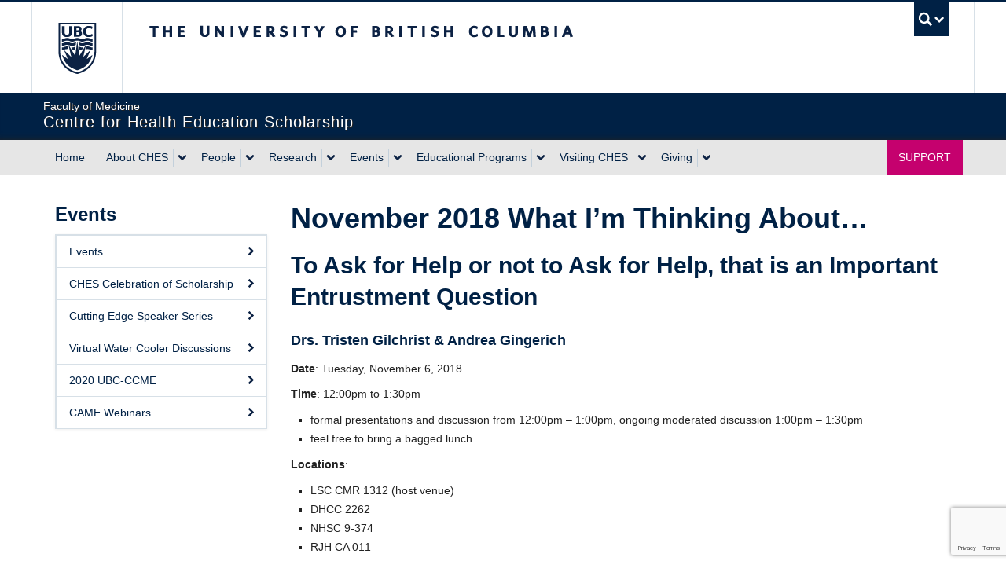

--- FILE ---
content_type: text/html; charset=utf-8
request_url: https://www.google.com/recaptcha/api2/anchor?ar=1&k=6LeEPNMpAAAAAAWYMAV7xnexVDCsFvIMCV8HrvMA&co=aHR0cHM6Ly9jaGVzLm1lZC51YmMuY2E6NDQz&hl=en&v=7gg7H51Q-naNfhmCP3_R47ho&size=invisible&anchor-ms=20000&execute-ms=30000&cb=427wfyvo16xp
body_size: 48251
content:
<!DOCTYPE HTML><html dir="ltr" lang="en"><head><meta http-equiv="Content-Type" content="text/html; charset=UTF-8">
<meta http-equiv="X-UA-Compatible" content="IE=edge">
<title>reCAPTCHA</title>
<style type="text/css">
/* cyrillic-ext */
@font-face {
  font-family: 'Roboto';
  font-style: normal;
  font-weight: 400;
  font-stretch: 100%;
  src: url(//fonts.gstatic.com/s/roboto/v48/KFO7CnqEu92Fr1ME7kSn66aGLdTylUAMa3GUBHMdazTgWw.woff2) format('woff2');
  unicode-range: U+0460-052F, U+1C80-1C8A, U+20B4, U+2DE0-2DFF, U+A640-A69F, U+FE2E-FE2F;
}
/* cyrillic */
@font-face {
  font-family: 'Roboto';
  font-style: normal;
  font-weight: 400;
  font-stretch: 100%;
  src: url(//fonts.gstatic.com/s/roboto/v48/KFO7CnqEu92Fr1ME7kSn66aGLdTylUAMa3iUBHMdazTgWw.woff2) format('woff2');
  unicode-range: U+0301, U+0400-045F, U+0490-0491, U+04B0-04B1, U+2116;
}
/* greek-ext */
@font-face {
  font-family: 'Roboto';
  font-style: normal;
  font-weight: 400;
  font-stretch: 100%;
  src: url(//fonts.gstatic.com/s/roboto/v48/KFO7CnqEu92Fr1ME7kSn66aGLdTylUAMa3CUBHMdazTgWw.woff2) format('woff2');
  unicode-range: U+1F00-1FFF;
}
/* greek */
@font-face {
  font-family: 'Roboto';
  font-style: normal;
  font-weight: 400;
  font-stretch: 100%;
  src: url(//fonts.gstatic.com/s/roboto/v48/KFO7CnqEu92Fr1ME7kSn66aGLdTylUAMa3-UBHMdazTgWw.woff2) format('woff2');
  unicode-range: U+0370-0377, U+037A-037F, U+0384-038A, U+038C, U+038E-03A1, U+03A3-03FF;
}
/* math */
@font-face {
  font-family: 'Roboto';
  font-style: normal;
  font-weight: 400;
  font-stretch: 100%;
  src: url(//fonts.gstatic.com/s/roboto/v48/KFO7CnqEu92Fr1ME7kSn66aGLdTylUAMawCUBHMdazTgWw.woff2) format('woff2');
  unicode-range: U+0302-0303, U+0305, U+0307-0308, U+0310, U+0312, U+0315, U+031A, U+0326-0327, U+032C, U+032F-0330, U+0332-0333, U+0338, U+033A, U+0346, U+034D, U+0391-03A1, U+03A3-03A9, U+03B1-03C9, U+03D1, U+03D5-03D6, U+03F0-03F1, U+03F4-03F5, U+2016-2017, U+2034-2038, U+203C, U+2040, U+2043, U+2047, U+2050, U+2057, U+205F, U+2070-2071, U+2074-208E, U+2090-209C, U+20D0-20DC, U+20E1, U+20E5-20EF, U+2100-2112, U+2114-2115, U+2117-2121, U+2123-214F, U+2190, U+2192, U+2194-21AE, U+21B0-21E5, U+21F1-21F2, U+21F4-2211, U+2213-2214, U+2216-22FF, U+2308-230B, U+2310, U+2319, U+231C-2321, U+2336-237A, U+237C, U+2395, U+239B-23B7, U+23D0, U+23DC-23E1, U+2474-2475, U+25AF, U+25B3, U+25B7, U+25BD, U+25C1, U+25CA, U+25CC, U+25FB, U+266D-266F, U+27C0-27FF, U+2900-2AFF, U+2B0E-2B11, U+2B30-2B4C, U+2BFE, U+3030, U+FF5B, U+FF5D, U+1D400-1D7FF, U+1EE00-1EEFF;
}
/* symbols */
@font-face {
  font-family: 'Roboto';
  font-style: normal;
  font-weight: 400;
  font-stretch: 100%;
  src: url(//fonts.gstatic.com/s/roboto/v48/KFO7CnqEu92Fr1ME7kSn66aGLdTylUAMaxKUBHMdazTgWw.woff2) format('woff2');
  unicode-range: U+0001-000C, U+000E-001F, U+007F-009F, U+20DD-20E0, U+20E2-20E4, U+2150-218F, U+2190, U+2192, U+2194-2199, U+21AF, U+21E6-21F0, U+21F3, U+2218-2219, U+2299, U+22C4-22C6, U+2300-243F, U+2440-244A, U+2460-24FF, U+25A0-27BF, U+2800-28FF, U+2921-2922, U+2981, U+29BF, U+29EB, U+2B00-2BFF, U+4DC0-4DFF, U+FFF9-FFFB, U+10140-1018E, U+10190-1019C, U+101A0, U+101D0-101FD, U+102E0-102FB, U+10E60-10E7E, U+1D2C0-1D2D3, U+1D2E0-1D37F, U+1F000-1F0FF, U+1F100-1F1AD, U+1F1E6-1F1FF, U+1F30D-1F30F, U+1F315, U+1F31C, U+1F31E, U+1F320-1F32C, U+1F336, U+1F378, U+1F37D, U+1F382, U+1F393-1F39F, U+1F3A7-1F3A8, U+1F3AC-1F3AF, U+1F3C2, U+1F3C4-1F3C6, U+1F3CA-1F3CE, U+1F3D4-1F3E0, U+1F3ED, U+1F3F1-1F3F3, U+1F3F5-1F3F7, U+1F408, U+1F415, U+1F41F, U+1F426, U+1F43F, U+1F441-1F442, U+1F444, U+1F446-1F449, U+1F44C-1F44E, U+1F453, U+1F46A, U+1F47D, U+1F4A3, U+1F4B0, U+1F4B3, U+1F4B9, U+1F4BB, U+1F4BF, U+1F4C8-1F4CB, U+1F4D6, U+1F4DA, U+1F4DF, U+1F4E3-1F4E6, U+1F4EA-1F4ED, U+1F4F7, U+1F4F9-1F4FB, U+1F4FD-1F4FE, U+1F503, U+1F507-1F50B, U+1F50D, U+1F512-1F513, U+1F53E-1F54A, U+1F54F-1F5FA, U+1F610, U+1F650-1F67F, U+1F687, U+1F68D, U+1F691, U+1F694, U+1F698, U+1F6AD, U+1F6B2, U+1F6B9-1F6BA, U+1F6BC, U+1F6C6-1F6CF, U+1F6D3-1F6D7, U+1F6E0-1F6EA, U+1F6F0-1F6F3, U+1F6F7-1F6FC, U+1F700-1F7FF, U+1F800-1F80B, U+1F810-1F847, U+1F850-1F859, U+1F860-1F887, U+1F890-1F8AD, U+1F8B0-1F8BB, U+1F8C0-1F8C1, U+1F900-1F90B, U+1F93B, U+1F946, U+1F984, U+1F996, U+1F9E9, U+1FA00-1FA6F, U+1FA70-1FA7C, U+1FA80-1FA89, U+1FA8F-1FAC6, U+1FACE-1FADC, U+1FADF-1FAE9, U+1FAF0-1FAF8, U+1FB00-1FBFF;
}
/* vietnamese */
@font-face {
  font-family: 'Roboto';
  font-style: normal;
  font-weight: 400;
  font-stretch: 100%;
  src: url(//fonts.gstatic.com/s/roboto/v48/KFO7CnqEu92Fr1ME7kSn66aGLdTylUAMa3OUBHMdazTgWw.woff2) format('woff2');
  unicode-range: U+0102-0103, U+0110-0111, U+0128-0129, U+0168-0169, U+01A0-01A1, U+01AF-01B0, U+0300-0301, U+0303-0304, U+0308-0309, U+0323, U+0329, U+1EA0-1EF9, U+20AB;
}
/* latin-ext */
@font-face {
  font-family: 'Roboto';
  font-style: normal;
  font-weight: 400;
  font-stretch: 100%;
  src: url(//fonts.gstatic.com/s/roboto/v48/KFO7CnqEu92Fr1ME7kSn66aGLdTylUAMa3KUBHMdazTgWw.woff2) format('woff2');
  unicode-range: U+0100-02BA, U+02BD-02C5, U+02C7-02CC, U+02CE-02D7, U+02DD-02FF, U+0304, U+0308, U+0329, U+1D00-1DBF, U+1E00-1E9F, U+1EF2-1EFF, U+2020, U+20A0-20AB, U+20AD-20C0, U+2113, U+2C60-2C7F, U+A720-A7FF;
}
/* latin */
@font-face {
  font-family: 'Roboto';
  font-style: normal;
  font-weight: 400;
  font-stretch: 100%;
  src: url(//fonts.gstatic.com/s/roboto/v48/KFO7CnqEu92Fr1ME7kSn66aGLdTylUAMa3yUBHMdazQ.woff2) format('woff2');
  unicode-range: U+0000-00FF, U+0131, U+0152-0153, U+02BB-02BC, U+02C6, U+02DA, U+02DC, U+0304, U+0308, U+0329, U+2000-206F, U+20AC, U+2122, U+2191, U+2193, U+2212, U+2215, U+FEFF, U+FFFD;
}
/* cyrillic-ext */
@font-face {
  font-family: 'Roboto';
  font-style: normal;
  font-weight: 500;
  font-stretch: 100%;
  src: url(//fonts.gstatic.com/s/roboto/v48/KFO7CnqEu92Fr1ME7kSn66aGLdTylUAMa3GUBHMdazTgWw.woff2) format('woff2');
  unicode-range: U+0460-052F, U+1C80-1C8A, U+20B4, U+2DE0-2DFF, U+A640-A69F, U+FE2E-FE2F;
}
/* cyrillic */
@font-face {
  font-family: 'Roboto';
  font-style: normal;
  font-weight: 500;
  font-stretch: 100%;
  src: url(//fonts.gstatic.com/s/roboto/v48/KFO7CnqEu92Fr1ME7kSn66aGLdTylUAMa3iUBHMdazTgWw.woff2) format('woff2');
  unicode-range: U+0301, U+0400-045F, U+0490-0491, U+04B0-04B1, U+2116;
}
/* greek-ext */
@font-face {
  font-family: 'Roboto';
  font-style: normal;
  font-weight: 500;
  font-stretch: 100%;
  src: url(//fonts.gstatic.com/s/roboto/v48/KFO7CnqEu92Fr1ME7kSn66aGLdTylUAMa3CUBHMdazTgWw.woff2) format('woff2');
  unicode-range: U+1F00-1FFF;
}
/* greek */
@font-face {
  font-family: 'Roboto';
  font-style: normal;
  font-weight: 500;
  font-stretch: 100%;
  src: url(//fonts.gstatic.com/s/roboto/v48/KFO7CnqEu92Fr1ME7kSn66aGLdTylUAMa3-UBHMdazTgWw.woff2) format('woff2');
  unicode-range: U+0370-0377, U+037A-037F, U+0384-038A, U+038C, U+038E-03A1, U+03A3-03FF;
}
/* math */
@font-face {
  font-family: 'Roboto';
  font-style: normal;
  font-weight: 500;
  font-stretch: 100%;
  src: url(//fonts.gstatic.com/s/roboto/v48/KFO7CnqEu92Fr1ME7kSn66aGLdTylUAMawCUBHMdazTgWw.woff2) format('woff2');
  unicode-range: U+0302-0303, U+0305, U+0307-0308, U+0310, U+0312, U+0315, U+031A, U+0326-0327, U+032C, U+032F-0330, U+0332-0333, U+0338, U+033A, U+0346, U+034D, U+0391-03A1, U+03A3-03A9, U+03B1-03C9, U+03D1, U+03D5-03D6, U+03F0-03F1, U+03F4-03F5, U+2016-2017, U+2034-2038, U+203C, U+2040, U+2043, U+2047, U+2050, U+2057, U+205F, U+2070-2071, U+2074-208E, U+2090-209C, U+20D0-20DC, U+20E1, U+20E5-20EF, U+2100-2112, U+2114-2115, U+2117-2121, U+2123-214F, U+2190, U+2192, U+2194-21AE, U+21B0-21E5, U+21F1-21F2, U+21F4-2211, U+2213-2214, U+2216-22FF, U+2308-230B, U+2310, U+2319, U+231C-2321, U+2336-237A, U+237C, U+2395, U+239B-23B7, U+23D0, U+23DC-23E1, U+2474-2475, U+25AF, U+25B3, U+25B7, U+25BD, U+25C1, U+25CA, U+25CC, U+25FB, U+266D-266F, U+27C0-27FF, U+2900-2AFF, U+2B0E-2B11, U+2B30-2B4C, U+2BFE, U+3030, U+FF5B, U+FF5D, U+1D400-1D7FF, U+1EE00-1EEFF;
}
/* symbols */
@font-face {
  font-family: 'Roboto';
  font-style: normal;
  font-weight: 500;
  font-stretch: 100%;
  src: url(//fonts.gstatic.com/s/roboto/v48/KFO7CnqEu92Fr1ME7kSn66aGLdTylUAMaxKUBHMdazTgWw.woff2) format('woff2');
  unicode-range: U+0001-000C, U+000E-001F, U+007F-009F, U+20DD-20E0, U+20E2-20E4, U+2150-218F, U+2190, U+2192, U+2194-2199, U+21AF, U+21E6-21F0, U+21F3, U+2218-2219, U+2299, U+22C4-22C6, U+2300-243F, U+2440-244A, U+2460-24FF, U+25A0-27BF, U+2800-28FF, U+2921-2922, U+2981, U+29BF, U+29EB, U+2B00-2BFF, U+4DC0-4DFF, U+FFF9-FFFB, U+10140-1018E, U+10190-1019C, U+101A0, U+101D0-101FD, U+102E0-102FB, U+10E60-10E7E, U+1D2C0-1D2D3, U+1D2E0-1D37F, U+1F000-1F0FF, U+1F100-1F1AD, U+1F1E6-1F1FF, U+1F30D-1F30F, U+1F315, U+1F31C, U+1F31E, U+1F320-1F32C, U+1F336, U+1F378, U+1F37D, U+1F382, U+1F393-1F39F, U+1F3A7-1F3A8, U+1F3AC-1F3AF, U+1F3C2, U+1F3C4-1F3C6, U+1F3CA-1F3CE, U+1F3D4-1F3E0, U+1F3ED, U+1F3F1-1F3F3, U+1F3F5-1F3F7, U+1F408, U+1F415, U+1F41F, U+1F426, U+1F43F, U+1F441-1F442, U+1F444, U+1F446-1F449, U+1F44C-1F44E, U+1F453, U+1F46A, U+1F47D, U+1F4A3, U+1F4B0, U+1F4B3, U+1F4B9, U+1F4BB, U+1F4BF, U+1F4C8-1F4CB, U+1F4D6, U+1F4DA, U+1F4DF, U+1F4E3-1F4E6, U+1F4EA-1F4ED, U+1F4F7, U+1F4F9-1F4FB, U+1F4FD-1F4FE, U+1F503, U+1F507-1F50B, U+1F50D, U+1F512-1F513, U+1F53E-1F54A, U+1F54F-1F5FA, U+1F610, U+1F650-1F67F, U+1F687, U+1F68D, U+1F691, U+1F694, U+1F698, U+1F6AD, U+1F6B2, U+1F6B9-1F6BA, U+1F6BC, U+1F6C6-1F6CF, U+1F6D3-1F6D7, U+1F6E0-1F6EA, U+1F6F0-1F6F3, U+1F6F7-1F6FC, U+1F700-1F7FF, U+1F800-1F80B, U+1F810-1F847, U+1F850-1F859, U+1F860-1F887, U+1F890-1F8AD, U+1F8B0-1F8BB, U+1F8C0-1F8C1, U+1F900-1F90B, U+1F93B, U+1F946, U+1F984, U+1F996, U+1F9E9, U+1FA00-1FA6F, U+1FA70-1FA7C, U+1FA80-1FA89, U+1FA8F-1FAC6, U+1FACE-1FADC, U+1FADF-1FAE9, U+1FAF0-1FAF8, U+1FB00-1FBFF;
}
/* vietnamese */
@font-face {
  font-family: 'Roboto';
  font-style: normal;
  font-weight: 500;
  font-stretch: 100%;
  src: url(//fonts.gstatic.com/s/roboto/v48/KFO7CnqEu92Fr1ME7kSn66aGLdTylUAMa3OUBHMdazTgWw.woff2) format('woff2');
  unicode-range: U+0102-0103, U+0110-0111, U+0128-0129, U+0168-0169, U+01A0-01A1, U+01AF-01B0, U+0300-0301, U+0303-0304, U+0308-0309, U+0323, U+0329, U+1EA0-1EF9, U+20AB;
}
/* latin-ext */
@font-face {
  font-family: 'Roboto';
  font-style: normal;
  font-weight: 500;
  font-stretch: 100%;
  src: url(//fonts.gstatic.com/s/roboto/v48/KFO7CnqEu92Fr1ME7kSn66aGLdTylUAMa3KUBHMdazTgWw.woff2) format('woff2');
  unicode-range: U+0100-02BA, U+02BD-02C5, U+02C7-02CC, U+02CE-02D7, U+02DD-02FF, U+0304, U+0308, U+0329, U+1D00-1DBF, U+1E00-1E9F, U+1EF2-1EFF, U+2020, U+20A0-20AB, U+20AD-20C0, U+2113, U+2C60-2C7F, U+A720-A7FF;
}
/* latin */
@font-face {
  font-family: 'Roboto';
  font-style: normal;
  font-weight: 500;
  font-stretch: 100%;
  src: url(//fonts.gstatic.com/s/roboto/v48/KFO7CnqEu92Fr1ME7kSn66aGLdTylUAMa3yUBHMdazQ.woff2) format('woff2');
  unicode-range: U+0000-00FF, U+0131, U+0152-0153, U+02BB-02BC, U+02C6, U+02DA, U+02DC, U+0304, U+0308, U+0329, U+2000-206F, U+20AC, U+2122, U+2191, U+2193, U+2212, U+2215, U+FEFF, U+FFFD;
}
/* cyrillic-ext */
@font-face {
  font-family: 'Roboto';
  font-style: normal;
  font-weight: 900;
  font-stretch: 100%;
  src: url(//fonts.gstatic.com/s/roboto/v48/KFO7CnqEu92Fr1ME7kSn66aGLdTylUAMa3GUBHMdazTgWw.woff2) format('woff2');
  unicode-range: U+0460-052F, U+1C80-1C8A, U+20B4, U+2DE0-2DFF, U+A640-A69F, U+FE2E-FE2F;
}
/* cyrillic */
@font-face {
  font-family: 'Roboto';
  font-style: normal;
  font-weight: 900;
  font-stretch: 100%;
  src: url(//fonts.gstatic.com/s/roboto/v48/KFO7CnqEu92Fr1ME7kSn66aGLdTylUAMa3iUBHMdazTgWw.woff2) format('woff2');
  unicode-range: U+0301, U+0400-045F, U+0490-0491, U+04B0-04B1, U+2116;
}
/* greek-ext */
@font-face {
  font-family: 'Roboto';
  font-style: normal;
  font-weight: 900;
  font-stretch: 100%;
  src: url(//fonts.gstatic.com/s/roboto/v48/KFO7CnqEu92Fr1ME7kSn66aGLdTylUAMa3CUBHMdazTgWw.woff2) format('woff2');
  unicode-range: U+1F00-1FFF;
}
/* greek */
@font-face {
  font-family: 'Roboto';
  font-style: normal;
  font-weight: 900;
  font-stretch: 100%;
  src: url(//fonts.gstatic.com/s/roboto/v48/KFO7CnqEu92Fr1ME7kSn66aGLdTylUAMa3-UBHMdazTgWw.woff2) format('woff2');
  unicode-range: U+0370-0377, U+037A-037F, U+0384-038A, U+038C, U+038E-03A1, U+03A3-03FF;
}
/* math */
@font-face {
  font-family: 'Roboto';
  font-style: normal;
  font-weight: 900;
  font-stretch: 100%;
  src: url(//fonts.gstatic.com/s/roboto/v48/KFO7CnqEu92Fr1ME7kSn66aGLdTylUAMawCUBHMdazTgWw.woff2) format('woff2');
  unicode-range: U+0302-0303, U+0305, U+0307-0308, U+0310, U+0312, U+0315, U+031A, U+0326-0327, U+032C, U+032F-0330, U+0332-0333, U+0338, U+033A, U+0346, U+034D, U+0391-03A1, U+03A3-03A9, U+03B1-03C9, U+03D1, U+03D5-03D6, U+03F0-03F1, U+03F4-03F5, U+2016-2017, U+2034-2038, U+203C, U+2040, U+2043, U+2047, U+2050, U+2057, U+205F, U+2070-2071, U+2074-208E, U+2090-209C, U+20D0-20DC, U+20E1, U+20E5-20EF, U+2100-2112, U+2114-2115, U+2117-2121, U+2123-214F, U+2190, U+2192, U+2194-21AE, U+21B0-21E5, U+21F1-21F2, U+21F4-2211, U+2213-2214, U+2216-22FF, U+2308-230B, U+2310, U+2319, U+231C-2321, U+2336-237A, U+237C, U+2395, U+239B-23B7, U+23D0, U+23DC-23E1, U+2474-2475, U+25AF, U+25B3, U+25B7, U+25BD, U+25C1, U+25CA, U+25CC, U+25FB, U+266D-266F, U+27C0-27FF, U+2900-2AFF, U+2B0E-2B11, U+2B30-2B4C, U+2BFE, U+3030, U+FF5B, U+FF5D, U+1D400-1D7FF, U+1EE00-1EEFF;
}
/* symbols */
@font-face {
  font-family: 'Roboto';
  font-style: normal;
  font-weight: 900;
  font-stretch: 100%;
  src: url(//fonts.gstatic.com/s/roboto/v48/KFO7CnqEu92Fr1ME7kSn66aGLdTylUAMaxKUBHMdazTgWw.woff2) format('woff2');
  unicode-range: U+0001-000C, U+000E-001F, U+007F-009F, U+20DD-20E0, U+20E2-20E4, U+2150-218F, U+2190, U+2192, U+2194-2199, U+21AF, U+21E6-21F0, U+21F3, U+2218-2219, U+2299, U+22C4-22C6, U+2300-243F, U+2440-244A, U+2460-24FF, U+25A0-27BF, U+2800-28FF, U+2921-2922, U+2981, U+29BF, U+29EB, U+2B00-2BFF, U+4DC0-4DFF, U+FFF9-FFFB, U+10140-1018E, U+10190-1019C, U+101A0, U+101D0-101FD, U+102E0-102FB, U+10E60-10E7E, U+1D2C0-1D2D3, U+1D2E0-1D37F, U+1F000-1F0FF, U+1F100-1F1AD, U+1F1E6-1F1FF, U+1F30D-1F30F, U+1F315, U+1F31C, U+1F31E, U+1F320-1F32C, U+1F336, U+1F378, U+1F37D, U+1F382, U+1F393-1F39F, U+1F3A7-1F3A8, U+1F3AC-1F3AF, U+1F3C2, U+1F3C4-1F3C6, U+1F3CA-1F3CE, U+1F3D4-1F3E0, U+1F3ED, U+1F3F1-1F3F3, U+1F3F5-1F3F7, U+1F408, U+1F415, U+1F41F, U+1F426, U+1F43F, U+1F441-1F442, U+1F444, U+1F446-1F449, U+1F44C-1F44E, U+1F453, U+1F46A, U+1F47D, U+1F4A3, U+1F4B0, U+1F4B3, U+1F4B9, U+1F4BB, U+1F4BF, U+1F4C8-1F4CB, U+1F4D6, U+1F4DA, U+1F4DF, U+1F4E3-1F4E6, U+1F4EA-1F4ED, U+1F4F7, U+1F4F9-1F4FB, U+1F4FD-1F4FE, U+1F503, U+1F507-1F50B, U+1F50D, U+1F512-1F513, U+1F53E-1F54A, U+1F54F-1F5FA, U+1F610, U+1F650-1F67F, U+1F687, U+1F68D, U+1F691, U+1F694, U+1F698, U+1F6AD, U+1F6B2, U+1F6B9-1F6BA, U+1F6BC, U+1F6C6-1F6CF, U+1F6D3-1F6D7, U+1F6E0-1F6EA, U+1F6F0-1F6F3, U+1F6F7-1F6FC, U+1F700-1F7FF, U+1F800-1F80B, U+1F810-1F847, U+1F850-1F859, U+1F860-1F887, U+1F890-1F8AD, U+1F8B0-1F8BB, U+1F8C0-1F8C1, U+1F900-1F90B, U+1F93B, U+1F946, U+1F984, U+1F996, U+1F9E9, U+1FA00-1FA6F, U+1FA70-1FA7C, U+1FA80-1FA89, U+1FA8F-1FAC6, U+1FACE-1FADC, U+1FADF-1FAE9, U+1FAF0-1FAF8, U+1FB00-1FBFF;
}
/* vietnamese */
@font-face {
  font-family: 'Roboto';
  font-style: normal;
  font-weight: 900;
  font-stretch: 100%;
  src: url(//fonts.gstatic.com/s/roboto/v48/KFO7CnqEu92Fr1ME7kSn66aGLdTylUAMa3OUBHMdazTgWw.woff2) format('woff2');
  unicode-range: U+0102-0103, U+0110-0111, U+0128-0129, U+0168-0169, U+01A0-01A1, U+01AF-01B0, U+0300-0301, U+0303-0304, U+0308-0309, U+0323, U+0329, U+1EA0-1EF9, U+20AB;
}
/* latin-ext */
@font-face {
  font-family: 'Roboto';
  font-style: normal;
  font-weight: 900;
  font-stretch: 100%;
  src: url(//fonts.gstatic.com/s/roboto/v48/KFO7CnqEu92Fr1ME7kSn66aGLdTylUAMa3KUBHMdazTgWw.woff2) format('woff2');
  unicode-range: U+0100-02BA, U+02BD-02C5, U+02C7-02CC, U+02CE-02D7, U+02DD-02FF, U+0304, U+0308, U+0329, U+1D00-1DBF, U+1E00-1E9F, U+1EF2-1EFF, U+2020, U+20A0-20AB, U+20AD-20C0, U+2113, U+2C60-2C7F, U+A720-A7FF;
}
/* latin */
@font-face {
  font-family: 'Roboto';
  font-style: normal;
  font-weight: 900;
  font-stretch: 100%;
  src: url(//fonts.gstatic.com/s/roboto/v48/KFO7CnqEu92Fr1ME7kSn66aGLdTylUAMa3yUBHMdazQ.woff2) format('woff2');
  unicode-range: U+0000-00FF, U+0131, U+0152-0153, U+02BB-02BC, U+02C6, U+02DA, U+02DC, U+0304, U+0308, U+0329, U+2000-206F, U+20AC, U+2122, U+2191, U+2193, U+2212, U+2215, U+FEFF, U+FFFD;
}

</style>
<link rel="stylesheet" type="text/css" href="https://www.gstatic.com/recaptcha/releases/7gg7H51Q-naNfhmCP3_R47ho/styles__ltr.css">
<script nonce="bXFyMXCBDAehkJE_UcuPfg" type="text/javascript">window['__recaptcha_api'] = 'https://www.google.com/recaptcha/api2/';</script>
<script type="text/javascript" src="https://www.gstatic.com/recaptcha/releases/7gg7H51Q-naNfhmCP3_R47ho/recaptcha__en.js" nonce="bXFyMXCBDAehkJE_UcuPfg">
      
    </script></head>
<body><div id="rc-anchor-alert" class="rc-anchor-alert"></div>
<input type="hidden" id="recaptcha-token" value="[base64]">
<script type="text/javascript" nonce="bXFyMXCBDAehkJE_UcuPfg">
      recaptcha.anchor.Main.init("[\x22ainput\x22,[\x22bgdata\x22,\x22\x22,\[base64]/[base64]/[base64]/KE4oMTI0LHYsdi5HKSxMWihsLHYpKTpOKDEyNCx2LGwpLFYpLHYpLFQpKSxGKDE3MSx2KX0scjc9ZnVuY3Rpb24obCl7cmV0dXJuIGx9LEM9ZnVuY3Rpb24obCxWLHYpe04odixsLFYpLFZbYWtdPTI3OTZ9LG49ZnVuY3Rpb24obCxWKXtWLlg9KChWLlg/[base64]/[base64]/[base64]/[base64]/[base64]/[base64]/[base64]/[base64]/[base64]/[base64]/[base64]\\u003d\x22,\[base64]\\u003d\x22,\[base64]/CocO/wqrCjQ1gdsKhwqjCmjTCgxIVw5tkwrHDqsOyEStJw5AZwqLDuMOGw4FEAVTDk8ONDsOdNcKdBXQEQy8QBsOPw4UjFAPCgcKUXcKLW8KmwqbCisOnwqptP8K3G8KEM2J2a8KpUcKKBsKsw6UXD8O1worDtMOlcEXDsUHDosK/PsKFwoIvw7jDiMOyw4LCmcKqBWnDpMO4DU/DisK2w5DCgMKwXWLCm8K9b8Ktwr4HwrrCkcKAXwXCqHdCesKXwrjCmhzCt1hzdXLDi8O4W3HCgHrClcOnOjkiGGvDgQLCmcKbRwjDuVjDqcOuWMO5w6QKw7jDusOCwpFww4fDhRFNwofClgzCpCDDg8OKw48nSDTCucKkw4vCnxvDlcKhFcOTwq88PMOIP3/CosKEwrDDslzDk31OwoFvMU0iZnM3wpsUwqrCmX1aJsKTw4p0TMKWw7HChsOGwoDDrQxFwqY0w6MEw4tyRBzDmTUeHcKGwozDiDTDsQVtAmPCvcO3HMO6w5vDjVTChGlCw7wDwr/[base64]/[base64]/[base64]/OD4dEsO4wrXDgcKtwpHCoWbCr8O/KcKrwrnDmMK7T8K5GsKkw4l9FGEyw5PCmnnCi8OORFTDvQjCt3oVw7zCtztLfsOYwrDDskLDvjJ5w49MwojCt3fDpEDDhwPCscKLEMO1wpJJSsOCZE7DkMO6wpjDgVAzYcKSwojCvi/DjTd4ZMKSdGXCncKyKQvDsBfDuMKPTMOswrZ6QjvCnzXDuSx7w43Cj2jDuMK9w7EXPxEsTwoYdQYVNMK5w7c/RDXDrMObw4nClcO9w4LDiD7CvMKew6zDqcO9wq0hYlHDl3cbw4bDq8O3U8O6w5zDtS/CpXQbw4UHwpNra8K/wo7CnMOjazpvOCTDgDdSwpTDs8Kow6VaTHrDiWsHw75rWcOHwqXCh2M0w7V0H8OuwpQBwoYIViAewq4UcAIvEG7CksOzw6Fqw7DCgGE5HcKCW8OHwrFLUEPCmDgawqczX8OLw6tOGUDDj8OHwr4uVmsQwrXCmnZpCXoPwptlScKvVsOSLl5/bcOIHA/[base64]/CsznCiMKLw5XCuH1lTcORw5/CucKqHcO3w5fCrGd2w57Crko/w65ME8KeEWXCg3VsQsOQHcK7L8KYw4gbwokhccOkw4zCksOeZEnDrsKrw7TCoMKnw6dTwqUPR3M+woHDnkosGsKCCsK/csO9w4MJdQXCu2NSJE12wo3CoMK2w7hLT8KKAyxaBCwjR8OxUBE+HsO5VMOqMlgAXcKbw5/CpMO4wqTCpMKJLzTDiMK5w57Cs2kEw6p1wq3DpjvDtlbDpcOow6vCpngnczZNwpl6fhLCpFnCnnN8AXxoQMKwIsO4wqzCklxlbRnChsOww6PDtSnDosOEw7vCjh50w4dMf8OVTi14VMOqSMO/w5nCmwfCk2gHBDbCvMKQMU1he2Nhw4HDmMOHMMOew64Hwpw4Il4kI8OdSsOzw4nDnMK9bsKNwo9Ow7PDoCDDoMKpw4/DlGNIwqRfw5/Ct8KCK2RQKcOKfcO9acO5wqslw6k/Kw/DplsYVcKDwo85wrLDgwvCgVfDhD/CvMOOwqvCrcOwfBltccODw53DmMOqw5TCvcKzBUrCq33Do8OcU8KFwoNfwrzCksOBwoVFw6VTZDs/w5LClMOMJ8OSw4BLw5fDsyTCghnDpMK7w6TCp8OHJsKFwpoJw6vChsKhwpYzwrrDnCrCvw/DtFRLwo/Dm1XDrzNWccOwWMOdw48Ow5jDosKxE8KlLmIuUcOPw5TCq8OEw7LDvMOCw5jCu8OBE8K+ZwfCoU/DjcO/wpLCuMOow5XCisKqV8O9w4EZV2Rod2/[base64]/[base64]/DsE/DuMO8w6jCqT8DfGrDv8O8wrxlwp1FDMKHE2vCssKFw7TDgx0LXnTDm8Omwq1oE0HCqcOVwqZBw7DCvsOTcXx0RMK6w5VUwrHDjsOxKcKLw6TCp8Knw6VuZ1VnwrfCui7CssK4wq/Du8KlMsOwwqTCvitHw6/ClX9awrvCqnIzwo0QwpnDvl0swrEdw4fDkMKecy/DqR3CiHDChV4Rw5rDlxTDph7DuBrCisKJw6jDvlARdsKYwrTCnxMVwrHDngbDuSvDn8KAOcKDW0rDkcKRw7fDjj3DhTs0w4NfwprDq8OoA8KjUcO/TcOtwo5Yw79TwosXwrgQw7HCiAvCicKkwqrDs8KSw5rDnMO2w5BHITfDhFNsw7wqJMOYw7ZBd8O/[base64]/DocKhwrXCnh3CiEHCq8KywqbDvMKCw5/Dlj4SUcOjFsOsHDTCizPDomfDg8OBRTDCkyViwopow7TCusKcIVVlwoQww53CmW7DgkbDuhDDhcOiXBrCjV4+IRlzw6tqw6zDksOCVityw5sTQk8/[base64]/DpsKHwpvCpgs8WcO9XMKLdgRkDWnDo8K+w47CpcKcwrwIwo/DtsOybCYvwr7CmV/ChcOEwp4lFMKGwqfCocKcAyjDgsKoZlbCiRgnwofDpH40w69Dw4kcw5I5wpfDo8OpJMOuw7JOTE0MZMOvwp98wodNJmZbBlHDh1LCszJWw5/DkGE1FVBiw4lnw4XCrsOUDcKJw7vCg8KZPcOcJsOiwpsiw7HCmU1Zw55ywrp0MsOEw6zCmMOpQX3Co8OowqlxIMK9wpbCicKRBcO7wplkLxTDo1o6w73Cnj/DrcOQE8OoFhRVw4/ChRM9woJHasKiMWvDj8Kbw7lnwq/ClMKCc8OfwqBHacOAd8Ksw5wZw6MBw7/CkcOmwo8Zw4bCkcKhwpTDhcK/O8Ouw5MxThViTsK/RFfCk2HDvRTDpcK6d3YBwr8twrEmwq7CqXFRw4PCgsKKwpEaCcOlwrTDihgSwpp6a37CjWNcw5tLFQYOWSjDpyJPJQBlw45Qw7djw6/CjsOxw5nDsGTDjBF/w7TCoU5GUQDCu8O0b1w5wrNneiDCl8OVwqzDgknDuMKOwrJ8w5DDqMOHHMKQwrscw4zDrcKVe8K1EMKJwpzCmDXCtcOnXMKCw7lWw4w8aMOJw5wawolzw6vDmhLDlm/DvT5MT8KNYMKGIMK3w5gvQTYOY8KoNiHCpx09H8KPw786IBM2wqrDtkzDtMKWHcOTwobDtnPDrMOxw7HDkExLw5fDiE7DisOlw7xcU8KTcMO+w7PCtl54IsKpw489BsO0w61uwrk/AgxTw73CrsOswrVqY8Oww5zDihp9HMKxw5hzM8Ovwp1zHcOXwqHColPCjMOyUsOfA1/[base64]/[base64]/CgUs3w7QTSwIzw7vCumJ0EllfwqLDlWwPOFHDm8O8FAHDosKvw5Mew5VxI8OZIxsaQsOAIgRYwrQnw6cJw57CmsK3wqwhOXhQwpVmaMKVwo/[base64]/FWwjOcKgKSkncQDDnsOQw544woAsMzvDmsO6e8OCEMKPw57DjsKIOiZOw4/[base64]/Ci8KxccOBZmAYB0bDmz7DqcOGUMK/HsODeWlLFHs8w4UDw73CmsKLMsOJPMKBw7kifiNtwpN9ISDDgzZYaATCnjXCk8KEwpTDkcO4wopLKxHDtsK/w6zDqjs4wqkjFcKHw7rDmB/ChyJPGsOqw7Y4YQQrAcKpNMKbGmzDuQ7ChgAlw5zCn2dfw4TDlkRSw6LDklAKTx87IkDCicK+DBUqa8KsRVcLwqVWdnAWR0p3Dng/[base64]/[base64]/w7XDnR97RXXCnFMhw4xewq7Clzxwek4wwpjCoiUMbV07CsOlIcOSw78Aw6PDmivDlWBDw5HDhjYYw4/CnB0rbsKKw7thwpPDi8Okw6zDscKEC8KlwpHDsVgCw5gKw7ViAsKyasKewpxrfsOmwqwCwrkabcOnw5AdOT/[base64]/[base64]/woXDusObw4PDvkFlbQjCkwoAwrHDi8O9Hm3CpsOeUcKALcO2wrLDmBJowq/[base64]/[base64]/Dhj87fn/Dp13Cmx/Dn8KFKwZJWsKEJMO6NnYtETE3wqobZgvCtVxwB05AIcOKAwjClsOCw4LDhykaK8OlSTvCqzvDn8KsJVlfwoQ1Dn7CqCQ0w7TDjTPDvMKOQnnCscOCw5snJ8OwAsKgOGzCjWMjwrjDhT/CgcOhw7PDksKEBkNtwrAOw6gdB8K3IcOcwqfCiUtNwqTDqRsaw4LDsRnCrlUyw41aIcOiFsKrwogOBi/DuggXIMK3C0nCksKzw4kewqBOw5F9wqbDhMKcwpDCh3nChyxyAsOmESUXaRHCoGxWw73Cp0zCm8OQQAInw4okAEFcw6/CrcOUIQ7CvUwyccOJAMKYEsKCQ8OQwrFGwpDCgCZCPkjDkljDqH3CvltbCsO/woRrUsOzJkNXwrTDp8KXZAZlUMKEe8KLwrXDtSnClipyLG1dw4DCg0vCp0TDu1xPBiNiw6PCmF/Dj8Ofwo0Nw5R8AiQrwqBhFTxSbcOUwoxhwpY6w5NWw5nDgMK3w6vCtxPDlB3CocKDQEAsWVrCpcKPwrrDsB/CoDVsfXDDscOuf8O1w7JOa8Ksw5bDlsKVAMK0UsOZwp1sw6BRw7dmwpPCtxbCrVAqE8K/w5Vywqo3JXFDwowOwoDDjsKDw5HDtm9jZMKCw4vCkU1LwojDscOVVMOOalXCvCHCgwPCr8OWdVnDlcKvcMKbw6EYdkgzNxfDh8OOGRLDum8wLhtBOk/CiWHCoMKNHMOSe8K9c2DCoQXCsGnCsXdBwrZwZcO2H8KIwrrCtk5JUFzCj8OzLitTw7h4wr8nw7MdWywqw64GMlHCtC7CrVp1w4LCuMKKwq9iw7zDq8Ofe3QpYsKudsO+wpF/[base64]/Dv8OkWMKSJWNKNcKCw45oQ8KTwrV3w5LChAPCq8K0RUDCmDfDn1bCosKow7RTQ8KRwq/[base64]/w6LDu8KRIQvCgcO1VsKdwqTDgj3DpMKVFMK2NmApcwgZEcKbwqbCnlzDusODEMOZwp/[base64]/DqcKxJMOSPMKMw4jDtsKCW0hCw6XDksKMw69Uw4nCi1/[base64]/wr3CsFrCuUfDj8Kow6XCvy3DrxfDhB/DjMK8wofCjsKeE8KDw6B+ZMOLSMKFMMK0CMKrw4YZw4QewpbDhMKowr1EFsKtw73CpDVzeMORw7h/wpEEw5xhw6tPTsKLVMOqCcOuDR0kbEddeyfCrCHDucKdIMOvwoZ+SHkQD8OXwrLDvh7Dv3ZsH8O2w43Dg8KEw7vCosOZAsOaw7/DlTnCksOkwqDDjkIvGsKZwpJ0wrlnwqhEwrsKwrx6woN1A2JbA8KoacKUw7AIRsKUwqnDqsK4w4vDvsKBMcKbCD7Dg8K3cyh6L8OUcBTDtsK/[base64]/cMO0woFgwpxZOsOWw718RFvCn8OzwrVYF8KZCDbCosO0UmYHLnZdZmzCuiddMF7DkcK8EEhNT8OqeMKIwqPCj0LDtcO+w6k2w77CtSzCpcOrP1jCksOae8KfUl7CnEfChHxlwp81w58fworDiEPCicK/cELCmMORDVPDoyHDsXkEw5fCnyMywotyw7fDgHJ1wqg5acO2H8KywpvCjzBGw6TDn8ONRMOgw4JWw5AIw5zCgWEMYA/Cl0/DrcOww5zCvAHDoTAJNBslOcOxwop0wqzDjcKPwpnDhw/[base64]/CmcObGsK+wrU5YMKrwrBDDsOCw73DhSFUw5bCtMK+ccOjwrscwp58w4vCucOcU8OXwqIEw4nCtsOwNVXCinttw5rCi8Ozbw3Cu2nCjcKuRcOCIifChMKuSMODHC4wwqo2PcKccGURwpgSMRYiwoQuwrJjJcKpJcOmw7NGcljDmH3CsxFEwo/Dg8KLw55DO8KXwojDswrDsXbCmVZXScKOw7XCv0TCisKtKMKPBcKTw4lhwo5jK0ZPEkLDusOeNzLDgsO0wrzCh8OqCmonUsOgw5QLwpPCsFtWeRtvwpQvw6siOmVOWMODw7xncGbCjgLCnz8VwqnDjsOFwrwPw5TDmFF7w5zCucO6R8OGL2F/fGUqw5TDlz7DknlLeDzDm8K0YsK+w7kAw4F0ecKyw6PDkgzDoxN7wooNYcORGMKQw6jCjl5uwr1/ZybDtMKCw43Ds2jDnsOowqRXw4JWO3TCknEDK0bDlFHCqcKKQcO/LMKCwpbCp8OXw4cracOYw4FKPnvCu8K/PDbCigdsFRDDhsOyw4HDiMOpwpl7w4PCgMOYw7EDw71tw6lCwozDqx0Ww7wqwoxSw4M/JcOucMK1U8Ojw7Q1EsO7wrdrUcKow4s+wqcUwpJew5zDgcOEPcO3wrHCgVA3w71sw48kbDRUw57Cj8KowpLDtjbCg8OXBcOFw6IAN8KCwrI9eD/Cg8OlwovDuTjCoMKlbcKxwpTDpFfCkMKKwqM1wp/DkxRQeyZVXsO7wq0gwqzCvsKId8OAwrrCpsKzwqTCsMOyKzkTD8KSCMKfdAgYVxDChwVtwrBGem/Dm8KAN8OkRsKFwqEOwobCvT5Hw6bCg8KnYMK/KwHDrcK9wpRQSCbDgsKBfnVZwooKfcOBw6QOw7/ChALCglDCigbCn8OJPMKAwpnDvSfDi8KqwrnDrU5dGcKXPMKHw5vDrhbCqsO+a8OGw5PChsKKf0AAw4rDl2LDkCzCrWxZZsKmKVdeZsKvwp3CnMO7fl7Cu1/CiBDCpcOjw7JSwoZhZsO+w4zCr8Ohw5cpw51wE8OYdU1EwqRwbGjCksKLd8Opw7XCuFgkJDDDhDfDpMK6w47CnsO6w7LDhRcawoPDlhvCpcKzw4MdwqXCqhkQV8KATMK9w6bCuMO5CgzCqjRuw4rCpsKUwrZ1w4TDglvDpMKCZnQ8Ag44dhkgd8Opw4/DtnF2bMOZw6UpGcOeSHTCq8KCwq7Cn8OLw7ZsWHsqI18daEdBeMOgw7wgKiHCpcOXE8Kww4YdZBPDsjTCjhnCtcKowpTDlXtOWxQlw5pgNxjDvBh3wpszRMOqw7XChhfCsMOtw542wqPCmcKLZMKUTXPCusOkw6/DjcOWaMOww4vDgsO/w5lZw6chwq1yw5zCtcKNw4pEw5XDu8KAwo3CpAZaRcOxRsOVHGTDsFJRwpbCglZxw6PDoid1wpFCw6fCtA3CvlxFTcK2wrtYE8O6XMOiBcKXwpFxw7jCuB/DvMOeVmVhCHTDoxjCmzxtw7dNTcOJR3p/csKvwofCiEh2wphEwoHCnylIw7LDnkI1XkDDgcOpwrMrRsO1w4rCnsOMwph+LEvDhEo/PUItKcO9E210GXjClMOEbhMsYl5jwoLCusOXwqXCisO4YCYxfcOTw4kgwogrw7vDvsKKAjzDlTV1W8ONfj/Dk8KHLgPDs8OSJMOsw7BTwpzDqxDDnFTCgTnCjH7Cm3rDvcK3EjoNw5dUw60GDMKTUsKCIBN1ORXDmQPDpD/[base64]/DkcKFworDj2/[base64]/w7Fsw6XDq8KgYGvCo2J+wp/[base64]/CqQxYW8OXwp1zKHBSdxfCsXNhcsK4w6FQwpQEZxPCvWLCulw8wplSw7XDr8OMwpvCv8OdISJFwq0XY8KpY1YMAzHCiWpyTwlMwqE8ZEJsW01/[base64]/[base64]/[base64]/DhcK0dAtew47Cs3zCrirDicKtRQRNwq/CqWJDw4HCqxoIZEjCrcKGwoxRwrDDlMOYwqMmwooqNsOWw5/Cn1PCm8O9wr/Co8O5wqRmw4IMBgzDqhdiwpVrw5RuHFzCmCkUGMO1VTYDVTjChcKRwpDCkkTCnsOTw5VbHMKgAsKjwpMWw73Dj8K9YsKVw4ckw7MDw5ptbnzDqgdDw41Sw7MIw6zDhMOANsOzwq/[base64]/wr86KnUlH8OIwoXCn8KNwoNdw7LDhMKcCBzDosOQwpx2w4fCoW/CtsKcOkPCgMOswqBIwqBBwp/DqcK2w5xHw6zCnR7Dg8OXwq1HDjTCjMKGSWrDimcLSh3Dq8OWJ8KzGcO7w5FkGsOEw5t1RVpyJTbDsTkoAyZBw71ADwsfSCIfEXlkw4Qyw788wrQxwrXCuGsYw49/w5RzWcO/[base64]/DpcK5wpfCk8KiwppwwrLDqsKtw53DisKkwpfDowbCl1JlCRNkwoHDs8OGw5sca0Y8fgDDjgFLJMK9w7M4w57CmMKswrPDpsOaw4I3w40NIMOLwosUw6NUJsOmwrzCnWDDh8Omw7bCtcOJAMKvL8OiwrsffcKVGMOzDGDCrcKTw7rDkj3CvsKWwqgYwr/[base64]/[base64]/CmTbDrMOhMcOlDDxHwqZGwrXCvW7DtHcNJMK+DVjCrXktwoA0I2jDoiXCq2rDi0/DtsOYw4vDtMOpwpTDujHDknTDucOgwqlCD8Oow5Mqw4vCiExUwoR5PTTDmHjDvcKWwqsNJmfCiAXDhMKZU2TDpVg4A0c4w40sWMKZw7/ChsOVZcKiORxAbSw/wpoew5bCisK4elB3AMK+w5sWwrIDWGxWJyjDocOIUgoRbyTDocOow5/Du2PCpcO/XyNiBAPDmcOmMQTCncOuw5bDniTDkC4iVMOxw5Frw6TDjg4CwrbDrXhuIcOkw7hiw7NtwrBmC8KRMMKYOsOlOMKywrQ1w6Elw6EKAsOzHMOiUsOvw4/ClsKgwobCpzV/w5jDnWMeAMO1VMKwX8KpWMODBx5uRMOTw6bDj8Ohw5fCscKqYDBuU8KLUV9dwr/[base64]/CoMKmRzfDr0jCmBpNYcKZW03DiA/DtTXCpiDCqlbDlXRSTsKNQsOEwojDhsKqwprCnATDglbCvU/ChcK9w7YJPA7Du2TDnw3CksKrRcO+w7dUw5gIB8KiL01hw4gFSEJrw7DCpsOQBMORETLDqzbCssKSwrPDjnVMwprCrkTCqn10AjTDgzQSdCrCq8OwMcOcwpkcw7cCwqIHVwgCCEXCgMONw53ClHEAw6LClhjChA/[base64]/[base64]/CtsKEYcKrSgJCcF4Pw4pLFsKCwqvDqnRBM8KjwpkqwrQMCGrCrXMfd0VgRWjCiD9/OTXDuSbCgGpsw5LCjjVdw6rDrMKfF1wWwo7CnMOmw45Ew6JAw7tOfMOSwo7CjTLDpnfCrCJDw4fDt0LDqsKnwoA+wqUyAMKWw6/Ck8OJwrVJw4M/w7TDtTnCu0ZmaDbCocOLw7DCuMKxAcOZw73DmnDDn8O8TMKRAjUPw7TCqcOKHVcwccK+UDIVwqlkwow/wrYvDsOkI1jCjsKZw5wfFcO9bhUjw4oswrTDvDhhXMKjKHDCoMOeaVLCpsKTIRFsw6J6w4wzIMOqwq3CjcK0OcOBUAE9w57DpcKFw60tPsKpwroBw5/[base64]/DgsO/wqrCil0IX8OqGMOWwrTCmkzCmGbDsm/CrmHDiHYiVcKeOFVnIFYwwpVgJcOSw68/VMKhYxNlX0TDuyvCjMKXLgHCgyoeDMK7Mk/DoMODNjbDtMOXTsOYNQc5w7HDhcOyYm3CjMO1fxzDkEY+wpsWwo9FwqEpwpkGwpA8OVLDunzDp8ONJH0XMEHCvcK4wrEvDF3CtMK7aTrCtCvDucKbN8O5BcKEBcKDw4sawqLCuUTCpA/DkkN4wqnCo8K2Ql90w41yOcOWbMOfwqR6AMOvN2NRdjBhwoElSCDDlibDo8OgeEnCuMOmwrDDp8OZGSECw7vCocOQw5bDqlLDvTRTQjhmfcKiOcOicsK4OMKPw4cGw6bCicKuCcO8e17Diik1w60xbMKtwpLDjMK2wo40wpUFH3DCr0fCpj7DhU/CvAFpwqYlBzUTGnpAw7oXWsKAwrLDr0TCn8OaVHvDoALDuhbDmX5WaF8WahsJw6hWI8K/[base64]/[base64]/[base64]/DmG7DqsObNBFRw7F3MQslVMKrDcO9G3fCt3/DhMOYw647wpp4ZERSw4g8w7rCtCHCk2UQP8O0KS57wqITe8KhLsK6w5nDqT0Rw68Lw7jDmGrCklLCtcORFR3CiyHClWtvwrRtcHLDlcKZwr49NcOMw73DjFPCvVDCmDxyXcOULcO8c8OWAxEjHmJFwr0ywrfDoQI3HcOvwr/DtMKdwqsRS8OrBsKIw6tNw4o8EcOZwqXDghXCuCDCgMOyUSTDrsK4EsK7wpzCiG0ROnrDuADCp8ODw6lWYsOPP8KawoJswoZ3VU/CpMO6E8OcNV5nwqfDglwcw5JCfl7Dkxx4w6xfwo9bw5pWVzbCgHXCrcOtw5XDp8Ohw4LCllfCnsOowpJcw7Q9w4gtWcOiZ8OLQMKpdyfCjMO2w5HDlgnCh8Krwpk3w6/[base64]/CgBDDt1BhTsOtw4nCksKnw7fDnRIYwrDCpcOLNhrDiMO+w47CrMKHXhgaw5XCnxIlF2whw7HDqcOBwo7ClGBGP3bDlj7DmMKcAMKYHH94wrHCt8K7EsKbwo9Mw5xYw5nCrmTCoWcjHwHDo8KOZMOtw78ww5bCtH3Dnlw3w5fCoX/[base64]/Cl8KOX0ICwps+dcKqMQHDsSZRwrUQw7ASwpBYXQrCvzjCllHDrQ/DslDDtcOxIDZzZRs/[base64]/woDCkcKPw5JbUcKBEcOUbcKxGXJawpMGw4HCi8Kdwq/CoVrClFllY0Msw6/CuyQ9w6F4HMKDwq1QTMO3GAYeSE4vSMOlwrXDlwMDKsOMw5B6RcOVCsOEwo/DnUt2w5/CtsK/wp5uw5c4RMOIwpfCllDCgsKSworDpcOeWsKFdALDrzDCqj7DoMKUwpnCgsOfw4lxwqQyw5LCrGXCksOLwoLCgHvDs8KkJGA9wq8Uw4RJZsK3wqRMesKSwrfDkTLDoiTDlml/wpBiwrLDp0nDjsKHUMKJwpnCncOVwrYMJjfCkQV+wokpwop8wqtCw5xdH8KwEz/Cu8ONw6/CnsKkVF5owp1KShNpw47Dhl/[base64]/[base64]/DinbDiyLCvcKZwp14GsOFP8OMQgzChsOJTMKewq82w4DCtSIxwpRDCzrDmzB3wp8TJgUedBrCmcOswqjDmcOQIxx/woXDtUYRR8KuBi1dwpxrwofDlR3CvXjDlGrChMObwq0Sw6lbwrfChsOfZMORJzHCscO6w7Uyw5pUw5sFw4cewpd3wqRFwod/[base64]/[base64]/DlMOsGzDDl8Omw6DCtnrDpjRMYhkKHlbCpjHCl8KzUQNFwr/[base64]/w7MBXMKeUcOdw67Cs8K9Fj53MXHDkcOuYMKoK2M1c1rDhcOoG09QI0M0woJzw6kCKsKNw5lsw57Csj9mLj/[base64]/w4ATwqbCg10oBQVawovDkGTCkmYKwroVwqbDo8K/L8K/wqEvw6dvbsOBw5tPwoYaw7jDkGjDgMKGw7xZNigyw7dHR17CkELDpghSczo6w5kJWTNrwpU5fcOJYMOXw7DDr3rDs8Kbwo7Dq8KVwr4kUS3Cr0BUwqkCYcO8wq7CkEtXWU7ClsK+N8OOKREhw5nCk2jCrVJLwoRBw7/[base64]/CsV8UA8OudMKBwqXDkcKKwobCnArDvMKDwrsMB8OnwpEpwqDChE3DqQ/DjMKQBxPDpATCj8OrEmfDhsOFw5rChW1VJsOOXgHClsKNWsOzW8Kzw4hCwpxIwqDCt8KRwr/ClMKYwqYZwpXCicObwprDhU3DuHRGAX1MT3B2w4pAK8ODwo55woDDq2EUAVjChVMsw5kywpUjw4zDlDDDg18pw6zCl09hwpjDkCjDoDJPw7d+w6Akw4BLfm7Cn8KFesOqwr7ClcOAwp57wqBVdDwcU3JAWFfCoT0RY8Opw5TCrAgGOR/[base64]/[base64]/CkwrDscO1Aj/CqcKaWmTDjMKww5d/wrHDkTIJwqbCuHbDhh3DocKLw6LDg2QMw4/DhcKgw7TDlynDrcO2w6XCncOQL8KiIgwUHMOaRU14L2Q6w4xRw4jDq1nCs3fDmcOLOS/DizPDicOhJsKiw4vCuMOZwqsuw5jDpkrCjEgwDEUPw73DrDDClMOtw4vClsK0bMO8w5srOQpuwrwtAGtqCXx5IcOtJz/DkMK7T1cjwqAWw4vDg8KtTsKwZGXCqw9iwrACd0HDrXY/[base64]/ChAUSKiLDhWhVG8OzKlHDicOswpJ2FnrCgkbDgTHDnsOQG8KffMKlw7fDscKcwox2FBR3woLDqsOcDsOGBiALw6pHw6HDjQIrw4/[base64]/[base64]/w5lGBcOdw60bwpFKE8OhHQ3CrQE9wqrCvMKBw7HDn0fCmkrCtiRedMOKWMK9BS/CksOfw6lFw4k5HR7Cmj3DucKKwpXCt8OAwojDm8KFwrzCo1jDkSAqLDPCogpZw4fCjMOVLWQWPDpxw6LCkMOvw5h3ZcOKRcOOLmcCw4vDi8OpwpnCt8KDUTLCvsKEw6lZw5/CrzQeDMKmw6ZAVzPDvMK1GMKgLwrCtWUKF3BKbcOIe8KkwqwaOMObwpfCkT0ww63CiMOgw5PDhcKtwq7CrMKgTMKaacO4w6RXBcKlw5gMIMOww5nChsKIMsOHwpMweMKwwplDwoTChMKCLcOyA3/DlygpbMK2wpUIwrBQw7Bew5ptwqXCgHAHZMKnCMOhwq0Dwo7DjMKIUcKiUXnCvMKKw5bCksO0wpI0esOYw7HDsyJdPsOYw697d1AOLMO6w5UQBBtAwrwOwqdAwpvDj8K4w41Rw49zwo7CmydOS8KYw7rCncKpw5/DjE7CtcKoLg4Fwp0iDMKqw4R9CE/CtGPCum4DwpfDowDDgVTCq8KufMOQw7t9w7zClUvCkFDDpsKECjfDv8Kqe8K9w5jDvF9GClfCvsO6TVvCm3Zew7vDn8KRSG/Dt8OvwoI4woovPsKnBMKYZVPCpG/ClX8lwodaJlnCmsKOw43CscOCw7zCosO/w6AtwopMwpHCo8KTwrHCkcOuwrkKwofCmFHCq2h7w5vDnsK8w7TDocOTwqbDhcK+K23Dj8KSW3JTd8OwL8K9GjLCgcKTwrNnw7XCpMKMwr/DkwtDYsKIHMKbwozCrcO5bC7CsAZ8w6TDt8KnwrPDt8KPwoclw4IGwqbDvcOkw4HDp8K+KcKxay/Dl8KBL8KMUUbDnMK4IV/CkMOdWEjCncK3RsOYb8OVwrQZwqlIwrV2w6zCvTzCmsOPdcKDw7LDuynDowUhEgDCuUMWUkvDox/CrnXCryjDgMK/wrRpwofCqMOywr4Aw557Um41wqkBNMO/N8K0H8Kcw5Ibw6tJwqPCpD/DusO3RsKKw5PDpsOGw71GGV7CuWHDvMO7wrTDjjY8bylBwrxMJcK7w4FKTsOVwrZMwr93UMOrMBJxwprDtMKFNcOMw4tMIzLDmAPDjTTCpWkffSjCqTTDosOhbgkew447wrfCoxkuZWY/[base64]/IWZUw6YZDy4fwogZe8KAUMKPfjjClkzDmsKWwr7DmkbCvsO2Phk1AU3ClsKjw6rDisKCU8O5BMOTw7bCi0LDpcKDXGrCn8KiJ8OVwqvDmcOfYFvChW/Dk0fDosO6dcKpc8KVdcOFwpAMEcOOw7zCsMO1fznDjR8hwrTDjE4iwotSw4DDo8Kew484L8Oqwq/DlEzDtDzDp8KMLGZ6eMO3woLDjMKbEkhWw43Cg8OMwpxENcOyw4fDn0oWw5zDpQdwwpXCiTQkwpFbHMKewpAlw5gvcMOAYyLChyFNPcK5wqPCicOCw5jDisOrwq9OHDTCpMO3wojCgRNoPsOFw6ROFcOYw7xTT8KEw5rDnhQ/w7BFwrXDihFDVsKVwrXDrcOLcMKcwr7DlMO9UsOJwpHChQ9+Zm1GdhPCpcO/[base64]/DkG/ChEzDkzvDoAbClzczI8OlK8KVdUnDgB7DkAoIMsKWwo3CtsKxw7gzRMOiHMODwp3ChcK0NGnCrsObw74Xwq5IwprCnMO7a1DCr8KaDcKyw6LDg8KPwrgow7ghCwnDo8KYP3TCvw/Dq2I0a2BQRsOPwrvChB4UFHPDv8O7UsKQesKVSxkIUmIRAg7CqETCl8Ksw7TCqcKTwrYhw5XDigfCuy/CghrCi8Ouw6bCkcOgwp10woosBwpRdFBJwofDtB7DrXHCrzjCr8OQJQZCAXZxwqhcwqNYQ8Ofw4FyXyfCl8K3w7XDtsK5XsOVdsK3wrHClcK7woDDrDHCi8KMw4/DlMKwJm83wo/Co8OgwqDDhHVlw7TDmcKCwoDCvTwCw4EZJcKPc3jCvsKfw7kMRsKhAVrDv1dQO1lTRMOTwodEaQvClFjChQQzDl9fFj/DpMOjw5/DokvCuzQqZABmwroPF3JswpDCt8KSwoFkw4h9w7jDusKDwq9iw6sGwr/CiTPClibCncOCwoLCuSTCqk/[base64]/DsnPDgcORwr5EwpLDqwt/[base64]/DuMO3NinCh8KIIMO3woHDnjohRcK5woUVw5U\\u003d\x22],null,[\x22conf\x22,null,\x226LeEPNMpAAAAAAWYMAV7xnexVDCsFvIMCV8HrvMA\x22,0,null,null,null,1,[21,125,63,73,95,87,41,43,42,83,102,105,109,121],[-1442069,305],0,null,null,null,null,0,null,0,null,700,1,null,0,\[base64]/tzcYADoGZWF6dTZkEg4Iiv2INxgAOgVNZklJNBoZCAMSFR0U8JfjNw7/vqUGGcSdCRmc4owCGQ\\u003d\\u003d\x22,0,0,null,null,1,null,0,0],\x22https://ches.med.ubc.ca:443\x22,null,[3,1,1],null,null,null,1,3600,[\x22https://www.google.com/intl/en/policies/privacy/\x22,\x22https://www.google.com/intl/en/policies/terms/\x22],\x22K3iThjks1QqDV0F345DKNZsRkUN9iD5k3LXcJF5AgVQ\\u003d\x22,1,0,null,1,1766831801194,0,0,[232,96],null,[158,59],\x22RC-vVcJPD6c93Wsyw\x22,null,null,null,null,null,\x220dAFcWeA622bEg_5QXYTbqS5wTI6XoMDyGWV--CtMcc5I7QEiA83S-kz0HQBUwNe6xRBQ-35WfdivpOYoxVlctycw5HuDEWV49Pg\x22,1766914600791]");
    </script></body></html>

--- FILE ---
content_type: text/css
request_url: https://ches.med.ubc.ca/wp-content/plugins/UBC-Block-Styles/blocks/accordion-blocks/css/style.css?ver=6.8.3
body_size: 1210
content:
/*
    Boxed style.

    Light grey border around entire accordion item.
    Content separated from title by light grey border.
*/
.is-style-boxed-bw {
	border: 1px solid #ccc;
}

.is-style-boxed-bw .c-accordion__content {
	border-top: 1px solid #ccc;
}

.is-style-boxed-bw .c-accordion__title {
	margin: 0;
	padding: 0.25em;
}

.is-style-boxed-bw .c-accordion__title:after {
	right: 0.25em;
}

.is-style-boxed-bw .c-accordion__content {
	padding: 0 0.5em;
}

/*
    Green Gradient Style

    Title background is a green nearly-horizontal gradient from
    #b7cb65 to #78BE20 with white text.
    Content area is white background
    Whole accordion item has light grey border.

*/

.is-style-gradient-green {
	border: 1px solid #ccc;
}

.is-style-gradient-green .c-accordion__title {
	background: linear-gradient(141deg, #b7cb65 0%, #78BE20 100%);
	color: white;
	margin: 0;
	padding: 1rem 1.2rem;
	font-size: 1rem;
	font-weight: normal;
}

.is-style-gradient-green .c-accordion__content {
	background: white;
}

.is-style-gradient-green .c-accordion__title:after {
	right: 1.2rem;
	color: white;
	font-size: 38px;
}

.is-style-gradient-green .c-accordion__content {
	padding: 0 0.5em;
}

/*
 * Boxed Secondary Blue Style
 *
 * Grey border, with secondary blue accordion titles. Titles are secondary blue
 * bg on hover with white text. Chevron down icon when closed, chevron up icon
 * when open.
 */

.wp-block-pb-accordion-item.is-style-boxed-secondary .c-accordion__title {
	font-size: 1rem;
	font-weight: normal;
	color: #0055B7;
	margin-bottom: -1rem;
	border: 1px solid #e5e5e5;
	padding: 0.5rem 1rem 0.5rem;
}

.wp-block-pb-accordion-item.is-style-boxed-secondary .c-accordion__title:hover {
	background: #0055B7;
	color: white;
}

.wp-block-pb-accordion-item.is-style-boxed-secondary .c-accordion__title::after {
	position: absolute;
	content: url('data:image/svg+xml,<svg xmlns="http://www.w3.org/2000/svg" width="16" height="16" viewBox="0 0 24 24" fill="none" stroke="%230055B7" stroke-width="1" stroke-linecap="round" stroke-linejoin="round" class="feather feather-chevron-down"><polyline points="6 9 12 15 18 9"></polyline></svg>');
	display: block;
	right: 12px;
	top: 27px;
	color: #0055B7;
}

.wp-block-pb-accordion-item.is-style-boxed-secondary .c-accordion__title:hover::after {
	content: url('data:image/svg+xml,<svg xmlns="http://www.w3.org/2000/svg" width="16" height="16" viewBox="0 0 24 24" fill="none" stroke="white" stroke-width="1" stroke-linecap="round" stroke-linejoin="round" class="feather feather-chevron-down"><polyline points="6 9 12 15 18 9"></polyline></svg>');
}

.wp-block-pb-accordion-item.is-style-boxed-secondary.is-open .c-accordion__title::after {
	content: url('data:image/svg+xml,<svg xmlns="http://www.w3.org/2000/svg" width="16" height="16" viewBox="0 0 24 24" fill="none" stroke="%230055B7" stroke-width="1" stroke-linecap="round" stroke-linejoin="round" class="feather feather-chevron-up"><polyline points="18 15 12 9 6 15"></polyline></svg>');
}

.wp-block-pb-accordion-item.is-style-boxed-secondary.is-open .c-accordion__title:hover::after {
	content: url('data:image/svg+xml,<svg xmlns="http://www.w3.org/2000/svg" width="16" height="16" viewBox="0 0 24 24" fill="none" stroke="white" stroke-width="1" stroke-linecap="round" stroke-linejoin="round" class="feather feather-chevron-up"><polyline points="18 15 12 9 6 15"></polyline></svg>');
}

/* Slightly different icon position in the editor. */
.wp-admin .wp-block-pb-accordion-item.is-style-boxed-secondary .c-accordion__title::after {
	top: 21px;
}

.wp-block-pb-accordion-item.is-style-boxed-secondary .c-accordion__content {
	margin-top: 1rem;
	margin-bottom: -1rem;
	border: 1px solid #e5e5e5;
	border-top-width: 1px;
	border-top-style: solid;
	border-top-color: rgb(229, 229, 229);
	border-top: none;
	padding: 1.5rem 1.5rem 0;
}

--- FILE ---
content_type: text/css
request_url: https://ches.med.ubc.ca/wp-content/plugins/UBC-Block-Styles/blocks/ubc-tabs-block/css/style.css?ver=6.8.3
body_size: 998
content:
/*
    Green Gradient Tabs Style

    Active Tab titles background is green #b7cb65.
    Content area is white background
    Whole tab item has light grey border.
*/
.is-style-gradient-green-tabs {
	--ubc-tabs-block-tab-nav-top-border-background: #b7cb65;
	--ubc-tabs-block-tab-nav-selected-text-color: black;
	--ubc-tabs-block-tab-nav-text-color: black;
	--ubc-tabs-block-content-border-color: #ccc;
	--ubc-tabs-block-accordion-trigger-background: linear-gradient(141deg, #b7cb65 0%, #78BE20 100%);
	--ubc-tabs-block-accordion-trigger-selected-background: linear-gradient(141deg, #b7cb65 0%, #78BE20 100%);
}

.is-style-gradient-green-tabs .ubc-accordion-tabs__tabs-panel .content {
	border-width: 1px;
}

/*
    CLF Tabs Style

    Active Tab titles background is ubc dark blue.
    Inactive tab titles background is ubc light blue
    Content area is white background with light blue border
*/
.is-style-clf {
	--ubc-tabs-block-tab-nav-top-border-background: transparent;
	--ubc-tabs-block-tab-nav-background: #2F5D7C;
	--ubc-tabs-block-tab-nav-text-color: #fff;
	--ubc-tabs-block-tab-nav-selected-background: #002145;
	--ubc-tabs-block-tab-nav-selected-text-color: #fff;
	--ubc-tabs-block-tab-nav-border-color: transparent;
	--ubc-tabs-block-content-border-color: #2F5D7C;
	--ubc-tabs-block-accordion-trigger-background: #2F5D7C;
	--ubc-tabs-block-accordion-trigger-selected-background: #002145;
}

/* Original css applies .5 opacity on inactive tabs. */
.is-style-clf .ubc-accordion-tabs__tab-list li a[role=tab],
.is-style-clf .ubc-accordion-tabs__tab-list li button[role=tab] {
	opacity: 1;
}

/*
 * UBC Secondary Blue BG Tabs Style
 *
 * Active Tab titles background is ubc secondary blue. Borders around tabs themselves
 * are secondary blue. The tab content doesn't have a border.
 */
.is-style-secondary-blue-bg .ubc-accordion-tabs__tab-list li a[role="tab"].is-selected,
.is-style-secondary-blue-bg .ubc-accordion-tabs__tab-list li button[role="tab"].is-selected {
	background: #0055B7;
	border: 1px solid #0055B7;
	color: #fff;
}

.is-style-secondary-blue-bg .ubc-accordion-tabs__tab-list li a[role="tab"]::before,
.is-style-secondary-blue-bg .ubc-accordion-tabs__tab-list li button[role="tab"]::before {
	--ubc-tabs-block-tab-nav-top-border-height: 0px;
}

.is-style-secondary-blue-bg .ubc-accordion-tabs__tab-list li a[role="tab"],
.is-style-secondary-blue-bg .ubc-accordion-tabs__tab-list li button[role="tab"] {
	color: #0055B7;
	border-top: 1px solid #0055B7;
	border-left: 1px solid #0055B7;
	opacity: 1;
}

.is-style-secondary-blue-bg .ubc-accordion-tabs__tab-list li:last-of-type a[role="tab"],
.is-style-secondary-blue-bg .ubc-accordion-tabs__tab-list li:last-of-type button[role="tab"] {
	border: 1px solid #0055B7;
}

.is-style-secondary-blue-bg.ubc-accordion-tabs.tabs-allowed .ubc-accordion-tabs__tabs-trigger:hover,
.is-style-secondary-blue-bg.ubc-accordion-tabs.tabs-allowed .ubc-accordion-tabs__tabs-trigger:focus,
.is-style-secondary-blue-bg.ubc-accordion-tabs.tabs-allowed .ubc-accordion-tabs__tabs-trigger:active {
	background-color: #0055B7;
	color: #fff;
}

.is-style-secondary-blue-bg .ubc-accordion-tabs__tabs-panel .content {
	margin-top: 1px;
	border-top: 1px solid #0055B7;
	border-right: 0;
	border-bottom: 0;
	border-left: 0;
}

--- FILE ---
content_type: text/css
request_url: https://ches.med.ubc.ca/wp-content/plugins/UBC-Block-Styles/blocks/button-block/css/style.css?ver=6.8.3
body_size: 1240
content:
.wp-block-button.is-style-canvas-grey {
    background: #f5f5f5;
    color: #2D3B45;
    border: 1px solid;
    border-color: #C7CDD1;
    border-radius: 3px;
    display: inline-block;
    position: relative;
    padding: 8px 14px;
    margin-bottom: 0;
    line-height: 20px;
    text-align: center;
    vertical-align: middle;
    cursor: pointer;
    text-decoration: none;
    overflow: hidden;
    text-shadow: none;
    -webkit-user-select: none;
    -moz-user-select: none;
    user-select: none;
}

.wp-block-button.is-style-canvas-grey .wp-block-button__link {
    background: transparent;
    color: #2D3B45;
    text-transform: none;
    font-size: 16px;
    font-size: 1rem;
    font-weight: 400;
    font-family: "Lato","Helvetica Neue",Helvetica,Arial,sans-serif;
}

.wp-block-button.is-style-canvas-grey:hover,
.wp-block-button.is-style-canvas-grey .wp-block-button__link:hover,
.wp-block-button.is-style-canvas-grey:hover .wp-block-button__link {
    background: #e8e8e8;
    color: #2D3B45;
}

:root {
    --pathways-button-hover-bg-color: #013064;
}

/*
 * UBC Primary BG Button
 * A rectangular button with the UBC Primary Blue background,
 * capitalized text, padding. Hover state shifts bg colour to
 * be a lighter blue. Active/Focus state is handled by CLF.
 */
.wp-block-button.is-style-ubc-primary-bg {
    min-width: 220px;
    transition: color .2s ease, background-color .2s ease;
    display: inline-block;
    text-align: center;
    text-transform: uppercase;
    height: 50px;
    line-height: 48px;
    text-decoration: none;
    position: relative;
    background-color: var(--color-ubc-primary);
    border-radius: 0;
    padding: 0;
    border: solid 2px;
}

.wp-block-button.is-style-ubc-primary-bg .wp-block-button__link {
    font-size: 0.95em;
    font-weight: 600;
    background: transparent;
    color: var(--color-ubc-white);
    border-radius: 0;
    height: 50px;
    padding: 0;
    width: 100%;
}

.wp-block-button.is-style-ubc-primary-bg:hover {
    background: var(--pathways-button-hover-bg-color);
    border-color: var(--pathways-button-hover-bg-color);
}

/**
 * UBC White BG Button
 * An outline style button, similar to the blue bg button
 * above, but with a white bg.
 */
.wp-block-button.is-style-ubc-white-bg {
    padding: 0;
    min-width: 220px;
    transition: color .2s ease, background-color .2s ease;
    display: inline-block;
    text-align: center;
    text-transform: uppercase;
    height: 50px;
    line-height: 48px;
    text-decoration: none;
    position: relative;
    font-weight: 600;
    background-color: var(--color-ubc-white);
    color: var(--color-ubc-primary);
    border: solid 2px;
    background: 0 0 !important;
}

.wp-block-button.is-style-ubc-white-bg .wp-block-button__link {
    height: 50px;
    padding: 0;
    font-size: 0.95em;
    border-radius: 0;
    background: transparent;
    color: var(--color-ubc-primary);
    width: 100%;
}

.wp-block-button.is-style-ubc-white-bg:hover {
    color: var(--pathways-button-hover-bg-color);
    border-color: var(--pathways-button-hover-bg-color);
}

/**
 * UBC Secondary Blue Button
 * A rectangular white background button with the secondary blue border.
 */
.wp-block-button.is-style-ubc-secondary-blue {
	color: #0055B7;
	background: white;
	background-color: white;
	border: 1px solid #0055B7;
	transition: color .2s ease,
		background-color .2s ease;
	font-weight: normal;
	font-style: normal;
	text-rendering: optimizeLegibility;
}

.wp-block-button.is-style-ubc-secondary-blue:hover {
	color: #fff;
}

.wp-block-button.is-style-ubc-secondary-blue .wp-block-button__link {
	border: 1px solid #0055B7;
	font-size: 1.1em;
	border-radius: 0px;
	background: white;
	color: #0055B7;
}

.wp-block-button.is-style-ubc-secondary-blue .wp-block-button__link:hover {
	background-color: #0055B7;
	color: white;
}


--- FILE ---
content_type: text/css
request_url: https://ches.med.ubc.ca/wp-content/plugins/UBC-Block-Styles/blocks/heading-block/css/style.css?ver=6.8.3
body_size: 1063
content:
:root {

    --color-ubc-primary: #002145;
    --color-ubc-white: #ffffff;
    --color-ubc-secondary: #2F5D7C;
    --color-ubc-tertiary: #5E869F;
    --color-ubc-quaternary: #98B2C3;
    --color-ubc-quinary: #C3D0DB;

    --color-fom-primary: #032045;

    --narrow-line-under-width: 36px;
    --narrow-line-under-color: var(--color-ubc-tertiary);

    --medium-line-under-width: 180px;
    --medium-line-under-color: var(--color-fom-primary);

    --wide-line-under-width: 600px;
    --wide-line-under-color: var(--color-ubc-tertiary);
}

/*
 * is-style-pathways-narrow-line-under
 * -----------------------------------
 *
 * A heading which contains a 36px wide horizontal line in light blue under the heading.
 * Several different versions of this - one centre-aligned, one left-aligned and one
 * for right-aligned.
 * Works for all levels of headings.
 */

.is-style-pathways-narrow-line-under {
    position: relative;
    line-height: 27px;
    margin-top: 0.5em;
    margin-bottom: 0.5em;
}

.is-style-pathways-narrow-line-under::after {
    content: "";
    position: absolute;
    display: block;
    width: var(--narrow-line-under-width, 36px);
    background: var(--narrow-line-under-color, #5E869F);
    bottom: -4px;
    height: 1px;
}

.is-style-pathways-narrow-line-under.has-text-align-center::after,
.is-style-pathways-medium-line-under.has-text-align-center::after,
.is-style-pathways-wide-line-under.has-text-align-center::after {
    left: 50%;
    transform: translateX(-50%);
}

.is-style-pathways-narrow-line-under.has-text-align-right::after,
.is-style-pathways-medium-line-under.has-text-align-right::after,
.is-style-pathways-wide-line-under.has-text-align-right::after {
    right: 0;
}

/*
 * Text styling is all caps, 14px, 400 weight
 * If the title contains a link, be specific about that styling too.
 */
html body .is-style-pathways-narrow-line-under,
html body .is-style-pathways-narrow-line-under a {
    color: var(--color-ubc-primary, #002145);
    text-decoration: none;
    font-size: 14px;
    font-weight: 400;
    text-transform: uppercase;
}


/*
 * is-style-pathways-medium-line-under
 * -----------------------------------
 *
 * A heading which contains a 180px wide horizontal line under the heading
 * Several different versions of this - once centre-aligned, one left-aligned
 * and one for right-aligned.
 * Works for all levels of headings.
 */

.is-style-pathways-medium-line-under {
    position: relative;
}

.is-style-pathways-medium-line-under::after {
    content: "";
    position: absolute;
    display: block;
    width: var(--medium-line-under-width, 180px);
    background: var(--medium-line-under-color, #032045);
    bottom: -20px;
    height: 1px;
}

/*
 * is-style-pathways-wide-line-under
 * -----------------------------------
 *
 * A heading which contains a 600px wide horizontal line under the heading
 * Several different versions of this - once centre-aligned, one left-aligned
 * and one for right-aligned.
 * Works for all levels of headings.
 */

.is-style-pathways-wide-line-under {
    position: relative;
}

.is-style-pathways-wide-line-under::after {
    content: "";
    position: absolute;
    display: block;
    width: var(--wide-line-under-width, 600px);
    background: var(--wide-line-under-color, #5E869F);
    bottom: -0.5em;
    height: 1px;
}


--- FILE ---
content_type: text/css
request_url: https://ches.med.ubc.ca/wp-content/plugins/UBC-Block-Styles/blocks/separator-block/css/style.css?ver=6.8.3
body_size: 504
content:
/**
 * A 1px thick, centred, 71%-wide, tertiary blue/grey coloured dividing line.
 */
html body div hr.wp-block-separator.is-style-pathways-wide-tertiary {
    width: 71%;
    max-width: 930px;
    height: 1px;
    margin: 0 auto;
    border-bottom: none;
    border-top: none;
    background-color: var(--color-ubc-tertiary, #C3D0DB);
    color: var(--color-ubc-tertiary, #C3D0DB);
    border-color: var(--color-ubc-tertiary, #C3D0DB);
}

/**
 * A 1px thick, centred, 100%-wide, tertiary blue/grey coloured dividing line.
 */
html body div hr.wp-block-separator.is-style-pathways-full-tertiary {
    width: 100%;
    height: 1px;
    margin: 0 auto;
    border-bottom: none;
    border-top: none;
    background-color: var(--color-ubc-tertiary, #C3D0DB);
    color: var(--color-ubc-tertiary, #C3D0DB);
    border-color: var(--color-ubc-tertiary, #C3D0DB);
}


--- FILE ---
content_type: text/css
request_url: https://ches.med.ubc.ca/wp-content/plugins/UBC-Block-Styles/blocks/quote-block/css/style.css?ver=6.8.3
body_size: 1420
content:
/**
 * Large With Icon (mostly for Pathways)
 * Large (1.7em) text in primary blue quote with
 * a lighter blue citation. Has an icon top left
 * and bottom right.
 */
body .wp-block-pullquote.is-style-large-with-icon blockquote,
body blockquote.wp-block-quote.is-style-large-with-icon {
    margin-block: min(40px, 5%);
    margin-top: 10%;
    margin-bottom: 10%;
    margin-left: min(80px, 4vw);
    border-left: solid 3px var(--color-ubc-tertiary);
    position: relative;
    overflow: inherit;
    overflow-wrap: break-word;
    padding: 0 0 0 30px;
    opacity: 1;
    transition: transform 1s cubic-bezier(.08, .65, .42, .97), opacity 1s linear, -webkit-transform 1s cubic-bezier(.08, .65, .42, .97) !important;
    transform: translate3d(0, 0, 0);
    quotes: none;
}

/**
 * Add the icon top left
 */
body .wp-block-pullquote.is-style-large-with-icon blockquote::before,
body blockquote.wp-block-quote.is-style-large-with-icon::before,
body .wp-block-quote.is-style-pullout-with-icon::before {
    width: 70px;
    height: 70px;
    left: -110px;
    top: 15px;
    opacity: 1;
    transform: scale(1);
    animation: wiggle 2.4s infinite;
}

/**
 * Add the icon bottom right
 */
body .wp-block-pullquote.is-style-large-with-icon blockquote::after,
body blockquote.wp-block-quote.is-style-large-with-icon::after {
    width: 54px;
    height: 54px;
    bottom: 50px;
    right: -110px;
    opacity: 1;
    transform: scale(1);
    animation: wiggle 2.4s 1.2s infinite;
}

body .wp-block-pullquote.is-style-large-with-icon blockquote::before,
body .wp-block-pullquote.is-style-large-with-icon blockquote::after,
body blockquote.wp-block-quote.is-style-large-with-icon::before,
body blockquote.wp-block-quote.is-style-large-with-icon::after,
body .wp-block-quote.is-style-pullout-with-icon::before {
    content: "";
    position: absolute;
    background: var(--image-fom-molecule, url('https://pathwaysmagazine.med.ubc.ca/files/2022/03/molecule-1.png'));
    background-size: contain;
    background-repeat: no-repeat;
    transition: opacity 1s ease, transform 1s ease;
}

body .wp-block-pullquote.is-style-large-with-icon p,
body .wp-block-quote.is-style-large-with-icon p {
    font-size: 1.7em;
    line-height: 1.5em;
    font-weight: 600;
    letter-spacing: 1px;
    margin: 0;
    padding: 0;
    border: 0;
    vertical-align: baseline;
    color: var(--color-ubc-primary);
}

body .wp-block-pullquote.is-style-large-with-icon cite,
body .wp-block-quote.is-style-large-with-icon cite {
    margin-top: 1em;
    display: block;
    color: var(--color-ubc-tertiary);
    font-weight: 600;
    font-style: normal;
    text-align: left;
}

/**
 * A pullout quote style which has a title, a horizontal line
 * above and below, and an icon top left.
 */

 :root {
    --pullout-with-icon-bg-color: #fafafa;
 }

body .wp-block-quote.is-style-pullout-with-icon {
    border: none;
    padding: 1em 12px;
    border-radius: 10px;
    margin: 0;
    background: var(--pullout-with-icon-bg-color);
}

body .wp-block-quote.is-style-pullout-with-icon hr {
    margin: 0.1em auto;
    border-bottom-width: 0;
    border-top-width: 1px;
    color: var(--color-ubc-quinary, #C3D0DB);
    background-color: var(--color-ubc-quinary, #C3D0DB);
}

body .wp-block-quote.is-style-pullout-with-icon h3,
body .wp-block-quote.is-style-pullout-with-icon p {
    color: var(--color-ubc-primary, #002145);
    font-size: 13.5px;
    font-weight: 400;
}

body .wp-block-quote.is-style-pullout-with-icon p {
    margin-bottom: 1.4em;
}

/**
 * Adjust position of wiggle for this quote style
 */
body .wp-block-quote.is-style-pullout-with-icon::before {
    left: -20px;
    top: -55px;
    width: 50px;
    height: 50px;
}


/**
 * The "wiggle" animation which is sort of zoom in and out.
 */
@keyframes wiggle {
    0% {
        transform: scale(1.0) translateY(0);
        -webkit-transform: scale(1.0) translateY(0);
    }

    50% {
        transform: scale(.9) translateY(4px);
        -webkit-transform: scale(.9) translateY(4px);
    }

    100% {
        transform: scale(1.0) translateY(0);
        -webkit-transform: scale(1.0) translateY(0);
    }
}

--- FILE ---
content_type: text/css
request_url: https://ches.med.ubc.ca/wp-content/plugins/UBC-Block-Styles/blocks/group-block/css/style.css?ver=6.8.3
body_size: 492
content:
:root {

    --color-ctlt-callout-background: #f4fafc;
    --color-ctlt-callout-border: #dddddd;
    --color-ctlt-callout-border-alt: #00a7e1;
}


/*
 * is-style-ctlt-callout
 * -----------------------------------
 *
 * Box with light blue background with ubc secondary blue left border 3px solid
 * Grey border 1px solid and 30px padding
 */

.is-style-ctlt-callout {
    background-color:var(--color-ctlt-callout-background);
    border:1px solid var(--color-ctlt-callout-border); 
    border-left:3px solid var(--color-ctlt-callout-border-alt);
    padding: 2rem;
    margin-bottom: 2rem;

}

--- FILE ---
content_type: text/css;charset=UTF-8
request_url: https://ches.med.ubc.ca/files/custom-css/custom-css-1656626244.min.css
body_size: 2653
content:
.full-width .full-width-container
.expand{max-width:1170px;position:relative;margin:0
auto}.full-width{background:#FFF}p:empty{display:none}.UBCBlue{color:#002145}.UBCWhite{color:#FFF}.UBCGrey{color:#5E869F}.UBCGrey2{color:#2F5D7C}.UBCGrey3{color:#98B2C3}.UBCGrey4{color:#C3D0DB}.UBCGrey5{color:#B7C9D3}.column2{margin-top:10px}.button-custom{border:none;border-radius:4px;padding:7px;color:white;text-align:center;font-weight:bold;text-decoration:none;display:inline-block;font-size:12px;box-shadow:0 4px 8px 0 #002145;margin-right:20px}.button-cos{background-color:#5E869F}.button-cos:hover{background-color:#B7C9D3;color:#002145}.button-cosInactive{background-color:#5E869F;border:none;border-radius:4px;padding:7px;color:white;text-align:center;font-weight:bold;text-decoration:none;display:inline-block;font-size:12px}.button-cosInactive:hover{background-color:#5E869F;color:white}.date{width:65px;font-weight:900;float:left}.green{color:green}.blue{color:#002145}.orange{color:orange}.red{color:red}.tip{padding-bottom:5px}.tip
a{font-weight:800}.grant-tip{color:#222;text-decoration:underline;font-weight:800}.tag #content
.span3{display:none}.tag #content
.span9{margin-left:0;width:100%}.tag #content .tag-description{margin-bottom:30px;border-bottom:1px solid #002145}.new{color:red;font-weight:bold;font-variant:small-caps}.subtext{text-align:center;font-style:italic}#menu-top-nav{width:100%}#menu-top-nav .donate-link{float:right}.donate-link
a{display:block;background:#C5016E;color:white !important;text-transform:uppercase !important}.home .carousel-caption{display:none}.page-3123
.flexslider{margin-bottom:0}@media (max-width:979px){.full-width .full-width-container
.expand{padding-left:0;padding-right:0}}@media (max-width: 767px){.row-fluid [class*="span"]{min-height:0}.alignright{float:none}}.poster-table
img{width:100%}.poster-table
td{padding:0
10px}a{color:#002145}.poster-table tr
td{width:50%}@media (max-width:480px){.poster-table tr
td{width:100%;display:block}}.new{color:red;font-weight:bold;font-variant:small-caps}.subtext{text-align:center;font-style:italic}.wp-block-latest-posts{margin-left:0}.hide-title li>a{display:none}.wp-block-latest-posts.wp-block-latest-posts__list.add-list,
.add-list
ul{list-style:circle}.page-id-21896 .wp-block-pb-accordion-item{padding:10px;border:1px
solid #ababab;margin-bottom:15px}.page-id-21896 .wp-block-pb-accordion-item .c-accordion__title{margin:0}

--- FILE ---
content_type: text/plain
request_url: https://www.google-analytics.com/j/collect?v=1&_v=j102&a=1096864762&t=pageview&_s=1&dl=https%3A%2F%2Fches.med.ubc.ca%2Fnovember-2018-what-im-thinking-about%2F&ul=en-us%40posix&dt=November%202018%20What%20I%E2%80%99m%20Thinking%20About%E2%80%A6%20%7C%20Centre%20for%20Health%20Education%20Scholarship&sr=1280x720&vp=1280x720&_u=IEBAAEABAAAAACAAI~&jid=1075393359&gjid=596447046&cid=352070877.1766828200&tid=UA-86885813-1&_gid=685677344.1766828200&_r=1&_slc=1&z=479644838
body_size: -450
content:
2,cG-0PRTHPG5Y0